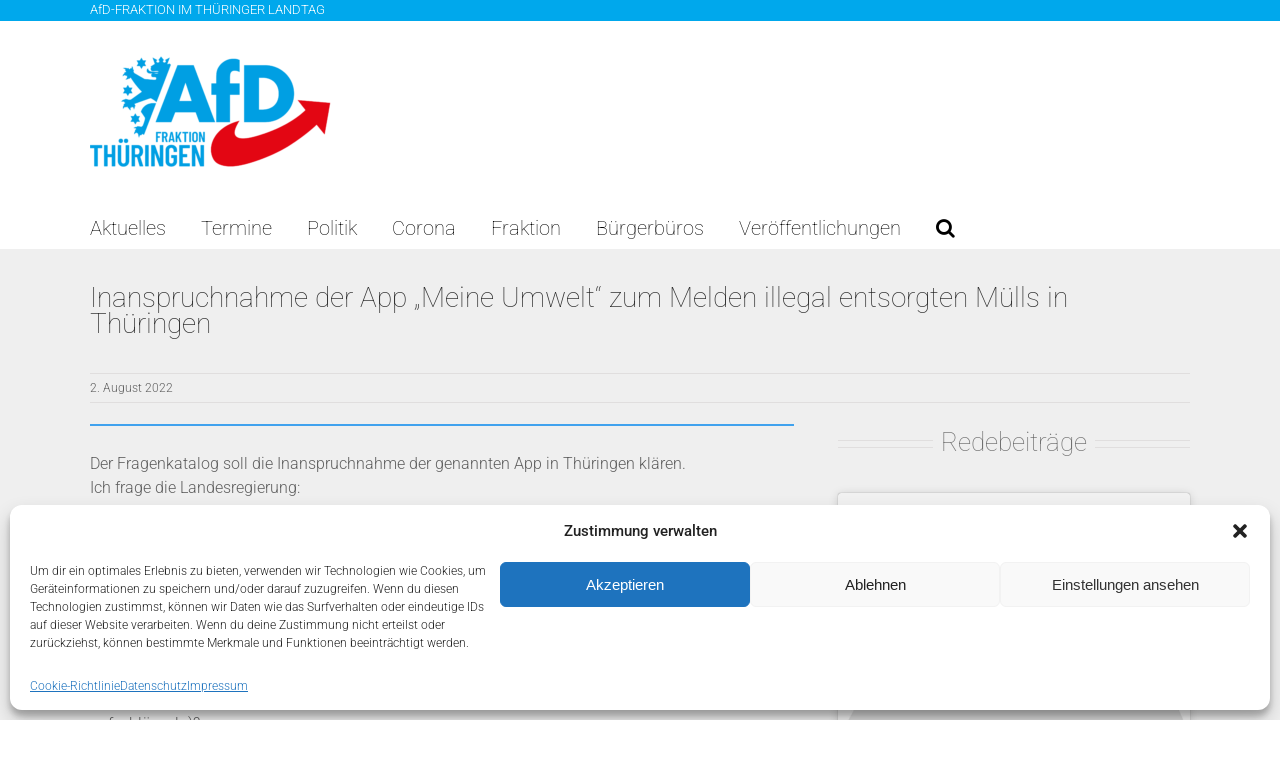

--- FILE ---
content_type: text/html; charset=utf-8
request_url: https://www.google.com/recaptcha/api2/aframe
body_size: 270
content:
<!DOCTYPE HTML><html><head><meta http-equiv="content-type" content="text/html; charset=UTF-8"></head><body><script nonce="yXvyGgqJjRCrHOxdHDW2hQ">/** Anti-fraud and anti-abuse applications only. See google.com/recaptcha */ try{var clients={'sodar':'https://pagead2.googlesyndication.com/pagead/sodar?'};window.addEventListener("message",function(a){try{if(a.source===window.parent){var b=JSON.parse(a.data);var c=clients[b['id']];if(c){var d=document.createElement('img');d.src=c+b['params']+'&rc='+(localStorage.getItem("rc::a")?sessionStorage.getItem("rc::b"):"");window.document.body.appendChild(d);sessionStorage.setItem("rc::e",parseInt(sessionStorage.getItem("rc::e")||0)+1);localStorage.setItem("rc::h",'1766956313099');}}}catch(b){}});window.parent.postMessage("_grecaptcha_ready", "*");}catch(b){}</script></body></html>